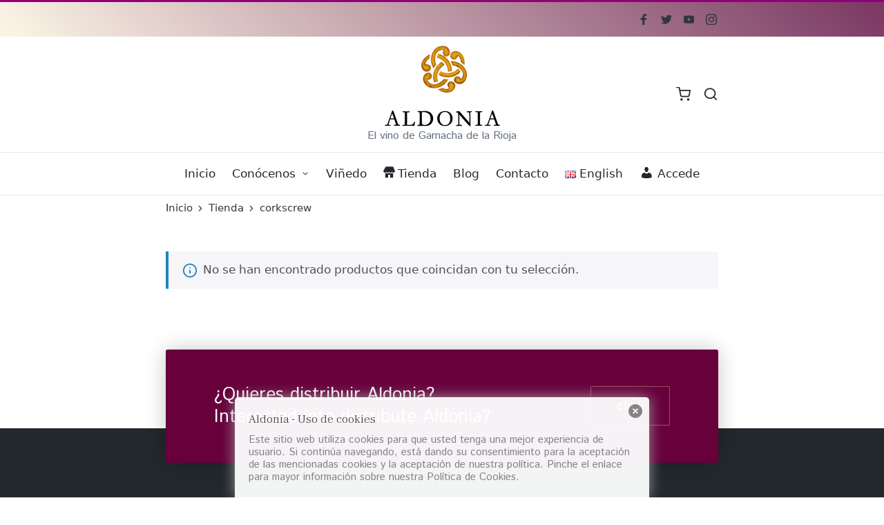

--- FILE ---
content_type: text/css
request_url: https://aldonia.es/wp-content/uploads/sinatra/dynamic-styles.css?ver=1768346237
body_size: 20790
content:
#si-scroll-top:hover::before,.si-btn,input[type=submit],input[type=reset],.comment-form input[type=checkbox]:checked,#comments .bypostauthor-badge,.single .post-tags a:hover,.single .post-category .cat-links a:hover,.tagcloud a:hover,#main .mejs-controls .mejs-time-rail .mejs-time-current,.si-btn.sinatra-read-more::after,.post_format-post-format-quote .si-blog-entry-content .quote-post-bg::after,.si-hover-slider .post-category a,.si-single-title-in-page-header.single .page-header .post-category a,.entry-media > a:hover .entry-media-icon::before,.si-pre-footer-cta-style-1 #si-pre-footer .si-flex-row::after,.si-pre-footer-cta-style-2 #si-pre-footer::after,.select2-container--default .select2-results__option--highlighted[aria-selected],.si-input-supported input[type=radio]:checked::before,.si-input-supported input[type=checkbox]:checked,.sinatra-sidebar-style-2 #secondary .widget-title::before,.sinatra-sidebar-style-2 .elementor-widget-sidebar .widget-title::before,.widget .cat-item a:hover + span,.widget_archive li a:hover + span,.widget .cat-item.current-cat a + span,#sinatra-footer .widget .cat-item a:hover + span,#sinatra-footer .widget_archive li a:hover + span,#sinatra-footer .widget .cat-item.current-cat a + span,.si-btn.btn-outline:hover,#infinite-handle span{background-color:#68003c;}.si-btn:hover,#infinite-handle span:hover,input[type=submit]:hover,input[type=reset]:hover,input[type=reset]:focus,.si-btn:focus,input[type=submit]:focus,.si-hover-slider .post-category a:hover,.si-single-title-in-page-header.single .page-header .post-category a:hover{background-color:#7f275a;}mark,span.highlight,code,kbd,var,samp,tt{background-color:rgba(104,0,60,0.09);}code.block{background-color:rgba(104,0,60,0.075);}.content-area a:not(.si-btn):not(.wp-block-button__link),#secondary .sinatra-core-custom-list-widget .si-entry a:not(.si-btn),#secondary a:not(.si-btn):hover,.si-header-widgets .si-header-widget.sinatra-active .si-icon.si-search,.sinatra-logo .site-title a:hover,#sinatra-header-inner .sinatra-nav > ul > li > a:hover,#sinatra-header-inner .sinatra-nav > ul > li.menu-item-has-children:hover > a,#sinatra-header-inner .sinatra-nav > ul > li.current-menu-item > a,#sinatra-header-inner .sinatra-nav > ul > li.current-menu-ancestor > a,#sinatra-header-inner .sinatra-nav > ul > li.page_item_has_children:hover > a,#sinatra-header-inner .sinatra-nav > ul > li.current_page_item > a,#sinatra-header-inner .sinatra-nav > ul > li.current_page_ancestor > a,#sinatra-topbar .sinatra-nav > ul > li > a:hover,#sinatra-topbar .sinatra-nav > ul > li.menu-item-has-children:hover > a,#sinatra-topbar .sinatra-nav > ul > li.current-menu-item > a,#sinatra-topbar .sinatra-nav > ul > li.current-menu-ancestor > a,.si-topbar-widget__text a:hover,.si-topbar-widget__text a,.sinatra-social-nav > ul > li > a .si-icon.bottom-icon,.si-header-widgets a:not(.si-btn):hover,#sinatra-header-inner .si-header-widgets .sinatra-active,.sinatra-pagination .navigation .nav-links .page-numbers:hover,.widget .cat-item.current-cat > a,.widget ul li.current_page_item > a,#main .search-form .search-submit:hover,#colophon .search-form .search-submit:hover,#cancel-comment-reply-link:hover,.comment-form .required,.navigation .nav-links .page-numbers:hover,#main .entry-meta a:hover,#main .author-box-title a:hover,.single .post-category a,.page-links span:hover,.site-content .page-links span:hover,.navigation .nav-links .page-numbers.current,.page-links > span,.site-content .page-links > span,.si-btn.btn-outline,code,kbd,var,samp,tt,.is-mobile-menu-active .si-hamburger,.si-hamburger:hover,.single #main .post-nav a:hover,#sinatra-topbar .si-topbar-widget__text .si-icon{color:#68003c;}#page ::-moz-selection{background-color:#68003c;color:#FFF;}#page ::selection{background-color:#68003c;color:#FFF;}#comments .comment-actions .reply a:hover,.comment-form input[type=checkbox]:checked,.comment-form input[type=checkbox]:focus,.comment-form input[type=radio]:checked,.comment-form input[type=radio]:focus,.single .post-category a,#colophon,#secondary .widget-title,.elementor-widget-sidebar .widget-title,.si-hover-slider .post-category a,.si-single-title-in-page-header.single .page-header .post-category a,.si-entry blockquote,.wp-block-quote.is-style-large,.wp-block-quote.is-large,.wp-block-quote.has-text-align-right,.navigation .nav-links .page-numbers.current,.page-links > span,.site-content .page-links > span,.si-input-supported input[type=radio]:checked,.si-input-supported input[type=checkbox]:checked,.si-btn.btn-outline{border-color:#68003c;}#masthead .si-header-widgets .dropdown-item::after,.sinatra-nav > ul .sub-menu::after,textarea:focus,input[type="text"]:focus,input[type="email"]:focus,input[type=password]:focus,input[type=tel]:focus,input[type=url]:focus,input[type=search]:focus,input[type=date]:focus{border-bottom-color:#68003c;outline:none !important;}.si-header-widgets .dropdown-item,.preloader-1 > div,.sinatra-nav .sub-menu{border-top-color:#68003c;}.sinatra-animate-arrow:hover .arrow-handle,.sinatra-animate-arrow:hover .arrow-bar,.sinatra-animate-arrow:focus .arrow-handle,.sinatra-animate-arrow:focus .arrow-bar,.sinatra-pagination .navigation .nav-links .page-numbers.next:hover .sinatra-animate-arrow .arrow-handle,.sinatra-pagination .navigation .nav-links .page-numbers.prev:hover .sinatra-animate-arrow .arrow-handle,.sinatra-pagination .navigation .nav-links .page-numbers.next:hover .sinatra-animate-arrow .arrow-bar,.sinatra-pagination .navigation .nav-links .page-numbers.prev:hover .sinatra-animate-arrow .arrow-bar{fill:#68003c;}.si-input-supported input[type=checkbox]:focus:hover{box-shadow:inset 0 0 0 2px #68003c;}#sinatra-topbar{background:rgba(247,229,183,0.35);background:-webkit-linear-gradient(45deg,rgba(247,229,183,0.35) 0,#7a3762 100%);background:-o-linear-gradient(45deg,rgba(247,229,183,0.35) 0,#7a3762 100%);background:linear-gradient(45deg,rgba(247,229,183,0.35) 0,#7a3762 100%);}#sinatra-topbar{border-color:#910079;border-style:solid;border-top-width:3px;}.si-topbar-widget::after{background-color:#cccccc;}#sinatra-header-inner{background:#FFFFFF;}.sinatra-logo .site-description{color:#66717f;}#sinatra-header,.si-header-widgets a:not(.si-btn),.sinatra-logo a,.si-hamburger{color:#23282d;}#sinatra-header-inner{border-color:rgba(0,0,0,.085);border-bottom-width:1px;}.si-header-widget::after{background-color:#cccccc;}@media screen and (max-width:960px){#sinatra-header-inner .sinatra-nav{display:none;color:#000;}.si-mobile-nav{display:inline-flex;}#sinatra-header-inner{position:relative;}#sinatra-header-inner .sinatra-nav > ul > li > a{color:inherit;}#sinatra-header-inner .si-nav-container{position:static;border:none;}#sinatra-header-inner .site-navigation{display:none;position:absolute;top:100%;width:100%;left:0;right:0;margin:-1px 0 0;background:#FFF;border-top:1px solid #eaeaea;box-shadow:0 15px 25px -10px rgba(50,52,54,0.125);z-index:999;font-size:1rem;padding:0;}#sinatra-header-inner .site-navigation > ul{max-height:initial;display:block;}#sinatra-header-inner .site-navigation > ul > li > a{padding:0 !important;}#sinatra-header-inner .site-navigation > ul li{display:block;width:100%;padding:0;margin:0;margin-left:0 !important;}#sinatra-header-inner .site-navigation > ul .sub-menu{position:static;display:none;border:none;box-shadow:none;border:0;opacity:1;visibility:visible;font-size:rem(14px);transform:none;background:#f8f8f8;pointer-events:all;min-width:initial;left:0;padding:0;margin:0;border-radius:0;line-height:inherit;}#sinatra-header-inner .site-navigation > ul .sub-menu > li > a > span{padding-left:50px !important;}#sinatra-header-inner .site-navigation > ul .sub-menu .sub-menu > li > a > span{padding-left:70px !important;}#sinatra-header-inner .site-navigation > ul .sub-menu a > span{padding:10px 30px 10px 50px;}#sinatra-header-inner .site-navigation > ul a{padding:0;position:relative;border-bottom:1px solid #eaeaea;background:none;}#sinatra-header-inner .site-navigation > ul a > span{padding:10px 30px !important;width:100%;display:block;}#sinatra-header-inner .site-navigation > ul a > span::after,#sinatra-header-inner .site-navigation > ul a > span::before{display:none !important;}#sinatra-header-inner .site-navigation > ul a > span.description{display:none;}#sinatra-header-inner .site-navigation > ul .menu-item-has-children > a > span{max-width:calc(100% - 50px);}#sinatra-header-inner .sinatra-nav .menu-item-has-children>a > span,#sinatra-header-inner .sinatra-nav .page_item_has_children>a > span{border-right:1px solid rgba(0,0,0,.09);}#sinatra-header-inner .sinatra-nav .menu-item-has-children>a > .si-icon,#sinatra-header-inner .sinatra-nav .page_item_has_children>a > .si-icon{transform:none;width:50px;margin:0;position:absolute;right:0;pointer-events:none;height:1em;}#sinatra-header-inner .site-navigation > ul .menu-item-has-children.si-open > a > .si-icon{transform:rotate(180deg);}.sinatra-header-layout-3 .sinatra-widget-location-left .dropdown-item{left:auto;right:-7px;}.sinatra-header-layout-3 .sinatra-widget-location-left .dropdown-item::after{left:auto;right:8px;}.sinatra-nav .sub-menu li.current-menu-item > a{font-weight:bold;}.sinatra-header-layout-3 .si-logo-container > .si-container{flex-wrap:wrap;}.sinatra-header-layout-3 .si-logo-container .sinatra-logo > .logo-inner{align-items:flex-start;}.sinatra-header-layout-3 .si-logo-container .sinatra-logo{order:0;align-items:flex-start;flex-basis:auto;margin-left:0;}.sinatra-header-layout-3 .si-logo-container .si-header-element{flex-basis:auto;}.sinatra-header-layout-3 .si-logo-container .si-mobile-nav{order:5;}}.sinatra-header-layout-3 .si-nav-container{background:#FFFFFF;}.sinatra-header-layout-3 .si-nav-container{border-color:rgba(0,0,0,.085);border-style:solid;border-top-width:1px;border-bottom-width:1px;}.sinatra-nav.si-header-element,.sinatra-header-layout-1 .si-header-widgets,.sinatra-header-layout-2 .si-header-widgets{font-size:0.9375rem;}#si-pre-footer .h2,#si-pre-footer .h3,#si-pre-footer .h4{color:#FFFFFF;}#si-pre-footer .h3{font-size:1.44rem;}#colophon{background:#23282d;}#colophon{color:#9BA1A7;}#colophon a:hover,#colophon li.current_page_item > a,#colophon .sinatra-social-nav > ul > li > a .si-icon.bottom-icon{color:#FFFFFF;}#colophon .widget-title{color:#FFFFFF;}#secondary{width:19%;}body:not(.sinatra-no-sidebar) #primary{max-width:81%;}.sinatra-layout__boxed-separated.author .author-box,.sinatra-layout__boxed-separated #content,.sinatra-layout__boxed-separated.sinatra-sidebar-style-3 #secondary .si-widget,.sinatra-layout__boxed-separated.sinatra-sidebar-style-3 .elementor-widget-sidebar .si-widget,.sinatra-layout__boxed-separated.blog .sinatra-article,.sinatra-layout__boxed-separated.search-results .sinatra-article,.sinatra-layout__boxed-separated.category .sinatra-article{background-color:#FFFFFF;}@media screen and (max-width:960px){.sinatra-layout__boxed-separated #page{background-color:#FFFFFF;}}.sinatra-layout__boxed #page{background-color:#FFFFFF;}body{color:#30373e;}.comment-form .comment-notes,#comments .no-comments,#page .wp-caption .wp-caption-text,#comments .comment-meta,.comments-closed,.entry-meta,.si-entry cite,legend,.si-page-header-description,.page-links em,.site-content .page-links em,.single .entry-footer .last-updated,.single .post-nav .post-nav-title,#main .widget_recent_comments span,#main .widget_recent_entries span,#main .widget_calendar table > caption,.post-thumb-caption,.wp-block-image figcaption,.wp-block-embed figcaption{color:rgba(48,55,62,0.73);}.navigation .nav-links .page-numbers svg{fill:rgba(48,55,62,0.73);}.content-area a:not(.si-btn):not(.wp-block-button__link):hover,#secondary .sinatra-core-custom-list-widget .si-entry a:not(.si-btn):hover,.si-breadcrumbs a:hover{color:#23282d;}h1,h2,h3,h4,.h4,h5,h6,.h1,.h2,.h3,.sinatra-logo .site-title,.error-404 .page-header h1{color:#23282d;}.si-container,.alignfull.si-wrap-content > div{max-width:900px;}.sinatra-layout__boxed #page,.sinatra-layout__boxed.si-sticky-header.sinatra-is-mobile #sinatra-header-inner,.sinatra-layout__boxed.si-sticky-header:not(.sinatra-header-layout-3) #sinatra-header-inner,.sinatra-layout__boxed.si-sticky-header:not(.sinatra-is-mobile).sinatra-header-layout-3 #sinatra-header-inner .si-nav-container > .si-container{max-width:1000px;}.sinatra-logo img{max-height:120px;}.sinatra-logo img.si-svg-logo{height:120px;}.sinatra-logo .logo-inner{margin-top:13px;margin-bottom:13px;}@media only screen and (max-width:768px){.sinatra-logo .logo-inner{}}@media only screen and (max-width:480px){.sinatra-logo .logo-inner{}}.si-tsp-header .sinatra-logo img{max-height:30px;}.si-tsp-header .sinatra-logo img.si-svg-logo{height:30px;}.si-tsp-header .sinatra-logo .logo-inner{}@media only screen and (max-width:768px){.si-tsp-header .sinatra-logo .logo-inner{}}@media only screen and (max-width:480px){.si-tsp-header .sinatra-logo .logo-inner{}}.si-breadcrumbs{padding-top:5px;padding-bottom:1px;}@media only screen and (max-width:768px){.si-breadcrumbs{}}@media only screen and (max-width:480px){.si-breadcrumbs{}}.si-breadcrumbs{border-style:solid;}#sinatra-copyright a:hover,#sinatra-copyright .sinatra-social-nav > ul > li > a .si-icon.bottom-icon,#sinatra-copyright .sinatra-nav > ul > li.current-menu-item > a,#sinatra-copyright .sinatra-nav > ul > li.current-menu-ancestor > a,#sinatra-copyright .sinatra-nav > ul > li:hover > a{color:#FFFFFF;}#sinatra-copyright.contained-separator > .si-container::before{background-color:rgba(255,255,255,0.1);}#sinatra-copyright.fw-separator{border-top-color:rgba(255,255,255,0.1);}html{font-size:18px;}*{-moz-osx-font-smoothing:grayscale;-webkit-font-smoothing:antialiased;}body{font-weight:400;font-family:-apple-system,system-ui,BlinkMacSystemFont,"Segoe UI",Roboto,Oxygen-Sans,Ubuntu,Cantarell,"Helvetica Neue",sans-serif;;font-size:0.9375rem;line-height:1.733;}h1,.h1,.sinatra-logo .site-title,.page-header .page-title,h2,.h2,h3,.h3,h4,.h4,h5,h6{font-weight:500;font-style:normal;text-transform:none;text-decoration:none;}h1,.h1,.sinatra-logo .site-title,.page-header .page-title{font-weight:600;font-size:2.375rem;line-height:1.1;}h2,.h2{font-size:1.875rem;line-height:1.25;}h3,.h3{font-size:1.625rem;line-height:1.25;}h4,.h4{font-size:1.25rem;line-height:1.5;}h5{font-size:1rem;line-height:1.5;}h6{text-transform:uppercase;letter-spacing:2px;font-size:0.6875rem;line-height:1.72;}h1 em,h2 em,h3 em,h4 em,h5 em,h6 em,.h1 em,.h2 em,.h3 em,.h4 em,.sinatra-logo .site-title em,.error-404 .page-header h1 em{font-style:italic;}h1 em,h2 em,h3 em,h4 em,h5 em,h6 em,.h1 em,.h2 em,.h3 em,.h4 em,.sinatra-logo .site-title em,.error-404 .page-header h1 em{font-style:italic;}#sinatra-header .sinatra-logo .site-title{font-size:1.875rem;}#main .widget-title{font-size:1rem;}#colophon .widget-title{font-size:1.125em;}.si-single-title-in-page-header #page .page-header .si-page-header-wrapper{padding-top:152px;padding-bottom:100px;}@media only screen and (max-width:768px){.si-single-title-in-page-header #page .page-header .si-page-header-wrapper{padding-top:90px;padding-bottom:55px;}}@media only screen and (max-width:480px){.si-single-title-in-page-header #page .page-header .si-page-header-wrapper{}}.single-post .entry-content{font-size:1.125rem;}.single-post.narrow-content .entry-content > :not([class*="align"]):not([class*="gallery"]):not(.wp-block-image):not(.quote-inner):not(.quote-post-bg),.single-post.narrow-content .mce-content-body:not([class*="page-template-full-width"]) > :not([class*="align"]):not([data-wpview-type*="gallery"]):not(blockquote):not(.mceTemp),.single-post.narrow-content .entry-footer,.single-post.narrow-content .entry-content > .alignwide,.single-post.narrow-content p.has-background:not(.alignfull):not(.alignwide),.single-post.narrow-content .post-nav,.single-post.narrow-content #sinatra-comments-toggle,.single-post.narrow-content #comments,.single-post.narrow-content .entry-content .aligncenter,.single-post.narrow-content .si-narrow-element,.single-post.narrow-content.si-single-title-in-content .entry-header,.single-post.narrow-content.si-single-title-in-content .entry-meta,.single-post.narrow-content.si-single-title-in-content .post-category,.single-post.narrow-content.sinatra-no-sidebar .si-page-header-wrapper,.single-post.narrow-content.sinatra-no-sidebar .si-breadcrumbs nav{max-width:700px;margin-left:auto;margin-right:auto;}.single-post.narrow-content .author-box,.single-post.narrow-content .entry-content > .alignwide,.single.si-single-title-in-page-header .page-header.si-align-center .si-page-header-wrapper{max-width:770px;}.si-btn,body:not(.wp-customizer) input[type=submit],.site-main .woocommerce #respond input#submit,.site-main .woocommerce a.button,.site-main .woocommerce button.button,.site-main .woocommerce input.button,.woocommerce ul.products li.product .added_to_cart,.woocommerce ul.products li.product .button,.woocommerce div.product form.cart .button,.woocommerce #review_form #respond .form-submit input,#infinite-handle span{background-color:#68003c;}.si-btn,body:not(.wp-customizer) input[type=submit],.site-main .woocommerce #respond input#submit,.site-main .woocommerce a.button,.site-main .woocommerce button.button,.site-main .woocommerce input.button,.woocommerce ul.products li.product .added_to_cart,.woocommerce ul.products li.product .button,.woocommerce div.product form.cart .button,.woocommerce #review_form #respond .form-submit input,#infinite-handle span{color:#FFFFFF;border-color:rgba(247,229,183,0.35);border-width:1px;border-top-left-radius:2px;border-top-right-radius:2px;border-bottom-right-radius:2px;border-bottom-left-radius:2px;}.si-btn:hover,.si-btn:focus,body:not(.wp-customizer) input[type=submit]:hover,body:not(.wp-customizer) input[type=submit]:focus,.site-main .woocommerce #respond input#submit:hover,.site-main .woocommerce #respond input#submit:focus,.site-main .woocommerce a.button:hover,.site-main .woocommerce a.button:focus,.site-main .woocommerce button.button:hover,.site-main .woocommerce button.button:focus,.site-main .woocommerce input.button:hover,.site-main .woocommerce input.button:focus,.woocommerce ul.products li.product .added_to_cart:hover,.woocommerce ul.products li.product .added_to_cart:focus,.woocommerce ul.products li.product .button:hover,.woocommerce ul.products li.product .button:focus,.woocommerce div.product form.cart .button:hover,.woocommerce div.product form.cart .button:focus,.woocommerce #review_form #respond .form-submit input:hover,.woocommerce #review_form #respond .form-submit input:focus,#infinite-handle span:hover{background-color:#890047;}.si-btn:hover,.si-btn:focus,body:not(.wp-customizer) input[type=submit]:hover,body:not(.wp-customizer) input[type=submit]:focus,.site-main .woocommerce #respond input#submit:hover,.site-main .woocommerce #respond input#submit:focus,.site-main .woocommerce a.button:hover,.site-main .woocommerce a.button:focus,.site-main .woocommerce button.button:hover,.site-main .woocommerce button.button:focus,.site-main .woocommerce input.button:hover,.site-main .woocommerce input.button:focus,.woocommerce ul.products li.product .added_to_cart:hover,.woocommerce ul.products li.product .added_to_cart:focus,.woocommerce ul.products li.product .button:hover,.woocommerce ul.products li.product .button:focus,.woocommerce div.product form.cart .button:hover,.woocommerce div.product form.cart .button:focus,.woocommerce #review_form #respond .form-submit input:hover,.woocommerce #review_form #respond .form-submit input:focus,#infinite-handle span:hover{color:#FFFFFF;border-color:rgba(0,0,0,0.12);}.si-btn,body:not(.wp-customizer) input[type=submit],.site-main .woocommerce #respond input#submit,.site-main .woocommerce a.button,.site-main .woocommerce button.button,.site-main .woocommerce input.button,.woocommerce ul.products li.product .added_to_cart,.woocommerce ul.products li.product .button,.woocommerce div.product form.cart .button,.woocommerce #review_form #respond .form-submit input,#infinite-handle span{font-weight:500;font-size:0.9375rem;line-height:1.4;}.btn-secondary,.si-btn.btn-secondary{color:#FFFFFF;border-color:rgba(0,0,0,0.12);border-width:1px;background-color:#23282d;border-top-left-radius:2px;border-top-right-radius:2px;border-bottom-right-radius:2px;border-bottom-left-radius:2px;}.btn-secondary:hover,.btn-secondary:focus,.si-btn.btn-secondary:hover,.si-btn.btn-secondary:focus{color:#FFFFFF;border-color:rgba(0,0,0,0.12);background-color:#3e4750;}.btn-secondary,.si-btn.btn-secondary{font-weight:500;font-size:0.9375rem;line-height:1.4;}.si-btn.btn-text-1,.btn-text-1{color:#23282d;}.si-btn.btn-text-1:hover,.si-btn.btn-text-1:focus,.btn-text-1:hover,.btn-text-1:focus{color:#68003c;}.si-btn.btn-text-1 > span::before{background-color:#68003c;}.si-btn.btn-text-1,.btn-text-1{font-weight:500;font-size:0.9375rem;line-height:1.4;}